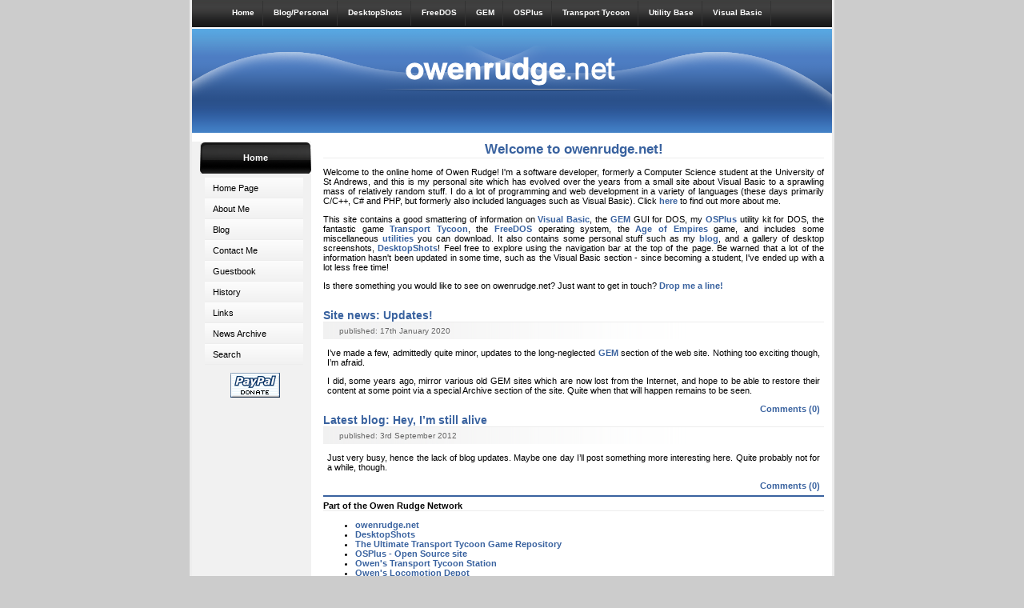

--- FILE ---
content_type: text/html; charset=utf-8
request_url: https://owenrudge.net/
body_size: 2165
content:
<!DOCTYPE html PUBLIC "-//W3C//DTD XHTML 1.0 Transitional//EN" "http://www.w3.org/TR/xhtml1/DTD/xhtml1-transitional.dtd">
<html xmlns="http://www.w3.org/1999/xhtml">
	<head>
		<meta http-equiv="Content-Type" content="text/html; charset=utf-8" />
		<meta name="description" content="The online home of Owen Rudge, with information about Visual Basic, GEM, Transport Tycoon, plus utilities and more!" />
		<title>owenrudge.net - Welcome to owenrudge.net</title>
		<link rel="stylesheet" type="text/css" href="./res/style.css" />

		<script language="JavaScript" type="text/javascript" src="./res/main.js"></script>
	</head>

	<body>
		<div class="wrapper">
			<div class="navbg">
				<div id="navcontainer">
					<ul id="navlist">
						<li><a href="./">Home</a></li>
						<li><a href="https://blog.owenrudge.net/">Blog/Personal</a></li>
						<li><a href="./desktop/">DesktopShots</a></li>
						<li><a href="./FreeDOS/">FreeDOS</a></li>
						<li><a href="./GEM/">GEM</a></li>
						<li><a href="./osplus/">OSPlus</a></li>
						<li><a href="https://www.transporttycoon.net/">Transport Tycoon</a></li>
						<li><a href="./utils/">Utility Base</a></li>
						<li><a href="./vb/">Visual Basic</a></li>
					</ul>
				</div>
			</div>

			<div class="banner">
				<div class="bannerontop">
					<a href="./"><img src="./images/logo.png" alt="logo" width="340" height="51" border="0"/></a>
				</div>

				<div class="content">
					<div class="leftcolumn">
						<h2>Home</h2>

						<div class="navvy">
							<ul class="navvylist">
								<li><a href="./">Home Page</a></li>
								<li><a href="./aboutme">About Me</a></li>
								<li><a href="https://blog.owenrudge.net/">Blog</a></li>
								<li><a href="./contact">Contact Me</a></li>
								<li><a href="./guestbook.php">Guestbook</a></li>
								<li><a href="./history">History</a></li>
								<li><a href="./links">Links</a></li>
								<li><a href="./news/">News Archive</a></li>
								<li><a href="./search">Search</a></li>
							</ul>
						</div>

						<div style="text-align: center">
							<form action="https://www.paypal.com/cgi-bin/webscr" method="post">
								<input type="hidden" name="cmd" value="_xclick" />
								<input type="hidden" name="business" value="owen@owenrudge.net" />
								<input type="hidden" name="no_note" value="1" />
								<input type="hidden" name="currency_code" value="GBP" />
								<input type="hidden" name="tax" value="0" />
								<input type="image" src="./images/x-click-but04.gif" style="width:62px; height:31px; border:0" name="submit" alt="Make payments with PayPal - it's fast, free and secure!" />
							</form>

							<br />

							<script async src="https://pagead2.googlesyndication.com/pagead/js/adsbygoogle.js"></script>
							<!-- owenrudge.net sidebar -->
							<ins class="adsbygoogle"
								style="display:block"
								data-ad-client="ca-pub-4357758776393046"
								data-ad-slot="5377062641"
								data-ad-format="auto"
								data-full-width-responsive="true"></ins>
							<script>
								(adsbygoogle = window.adsbygoogle || []).push({});
							</script>
						</div>
					</div>

					<div class="rightcolumn">
<h3>Welcome to owenrudge.net!</h3>

<p>Welcome to the online home of Owen Rudge! I'm a software developer, formerly a Computer Science student at the University of St Andrews, and this is my personal site which has evolved over the years from a small site about Visual Basic to a sprawling mass of relatively random stuff. I do a lot of programming and web development in a variety of languages (these days primarily C/C++, C# and PHP, but formerly also included languages such as Visual Basic). Click <a href="aboutme">here</a> to find out more about me.</p>

<p>This site contains a good smattering of information on <a href="vb/">Visual Basic</a>, the <a href="GEM/">GEM</a> GUI for DOS, my <a href="osplus/">OSPlus</a> utility kit for DOS, the fantastic game <a href="http://www.transporttycoon.net/">Transport Tycoon</a>, the <a href="FreeDOS/">FreeDOS</a> operating system, the <a href="AoE/">Age of Empires</a> game, and includes some miscellaneous <a href="utils/">utilities</a> you can download. It also contains some personal stuff such as my
<a href="http://blog.owenrudge.net/">blog</a>, and a gallery of desktop screenshots, <a href="desktop/">DesktopShots</a>! Feel free to explore using the navigation bar at the top of the page. Be warned that a lot of the information hasn't been updated in some time, such as the Visual Basic section - since becoming a student, I've ended up with a lot less free time!</p>

<p>Is there something you would like to see on owenrudge.net? Just want to get in touch? <a href="contact">Drop me a line!</a></p>

<br />

<h4>Site news: Updates!</h4>
<div class="info">published: 17th January 2020</div>
<div class="maincontent">
	<p>I&#8217;ve made a few, admittedly quite minor, updates to the long-neglected <a href="https://www.owenrudge.net/GEM/">GEM</a> section of the web site. Nothing too exciting though, I&#8217;m afraid.</p>
<p>I did, some years ago, mirror various old GEM sites which are now lost from the Internet, and hope to be able to restore their content at some point via a special Archive section of the site. Quite when that will happen remains to be seen.</p>
<div style="text-align: right"><a href="https://blog.owenrudge.net/archives/2020/01/17/updates-2/">Comments (0)</a></div>
</div>
<h4>Latest blog: Hey, I’m still alive</h4>
<div class="info">published: 3rd September 2012</div>
<div class="maincontent">
	<p>Just very busy, hence the lack of blog updates. Maybe one day I&#8217;ll post something more interesting here. Quite probably not for a while, though.</p>
<div style="text-align: right"><a href="https://blog.owenrudge.net/archives/2012/09/03/hey-im-still-alive/">Comments (0)</a></div>
</div>

<hr />

<h5>Part of the Owen Rudge Network</h5>

<ul>
    <li><a href="http://www.owenrudge.net/">owenrudge.net</a></li>
    <li><a href="http://www.owenrudge.net/desktop/">DesktopShots</a></li>
    <li><a href="http://misc.owenrudge.net/ttgame/" target="_blank">The Ultimate Transport Tycoon Game Repository</a></li>
    <li><a href="http://osplus.sourceforge.net/" target="_blank">OSPlus - Open Source site</a></li>
    <li><a href="http://www.transporttycoon.net/" target="_blank">Owen's Transport Tycoon Station</a></li>
    <li><a href="http://www.locomotiondepot.net/" target="_blank">Owen's Locomotion Depot</a></li>
    <li><a target="_blank" href="http://www.tt-forums.net/">The Transport Tycoon Forums</a></li>
    <li><a target="_blank" href="http://www.zernebok.com/">Zernebok</a></li>
</ul>
					</div>
				</div>

				<div class="footer">
					Copyright &copy; Owen Rudge 1998-2025. All Rights Reserved.<br /><a href="./legal">Legal Information</a> | <a href="./privacy">Privacy Policy</a>
				</div>
			</div>
		</div>
	</body>
</html>


--- FILE ---
content_type: text/html; charset=utf-8
request_url: https://www.google.com/recaptcha/api2/aframe
body_size: 267
content:
<!DOCTYPE HTML><html><head><meta http-equiv="content-type" content="text/html; charset=UTF-8"></head><body><script nonce="NdfmYH4ft2UH9bz5m4TdKg">/** Anti-fraud and anti-abuse applications only. See google.com/recaptcha */ try{var clients={'sodar':'https://pagead2.googlesyndication.com/pagead/sodar?'};window.addEventListener("message",function(a){try{if(a.source===window.parent){var b=JSON.parse(a.data);var c=clients[b['id']];if(c){var d=document.createElement('img');d.src=c+b['params']+'&rc='+(localStorage.getItem("rc::a")?sessionStorage.getItem("rc::b"):"");window.document.body.appendChild(d);sessionStorage.setItem("rc::e",parseInt(sessionStorage.getItem("rc::e")||0)+1);localStorage.setItem("rc::h",'1768813786080');}}}catch(b){}});window.parent.postMessage("_grecaptcha_ready", "*");}catch(b){}</script></body></html>